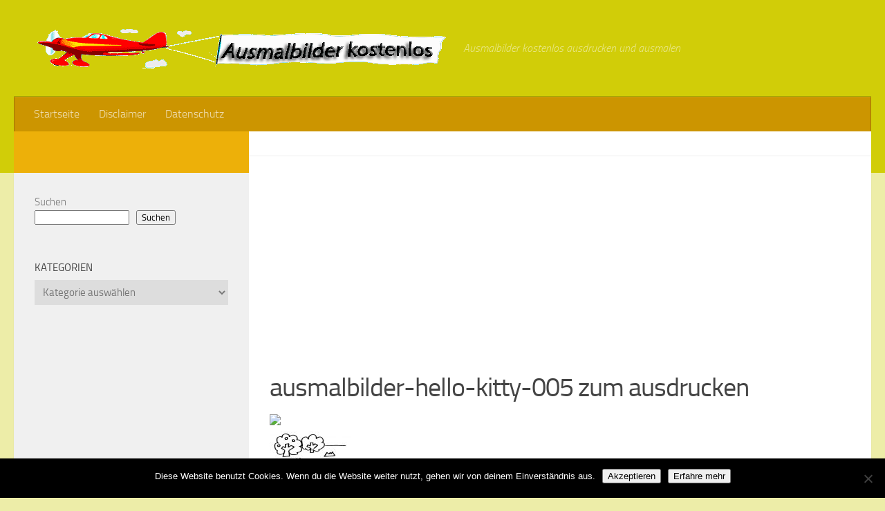

--- FILE ---
content_type: text/html; charset=UTF-8
request_url: https://ausmalbilderkostenlos.org/hello-kitty-5/ausmalbilder-hello-kitty-005/
body_size: 14953
content:
<!DOCTYPE html>
<html amp lang="de">
<head>
<meta charset="utf-8">
<title>Ausmalbilder malvorlagen kostenlos</title>
<meta name="viewport" content="width=device-width,minimum-scale=1,initial-scale=1">
  <link rel="profile" href="http://gmpg.org/xfn/11">
  <link rel="pingback" href="https://ausmalbilderkostenlos.org/xmlrpc.php">

    <style amp-boilerplate>body{-webkit-animation:-amp-start 8s steps(1,end) 0s 1 normal both;-moz-animation:-amp-start 8s steps(1,end) 0s 1 normal both;-ms-animation:-amp-start 8s steps(1,end) 0s 1 normal both;animation:-amp-start 8s steps(1,end) 0s 1 normal both}@-webkit-keyframes -amp-start{from{visibility:hidden}to{visibility:visible}}@-moz-keyframes -amp-start{from{visibility:hidden}to{visibility:visible}}@-ms-keyframes -amp-start{from{visibility:hidden}to{visibility:visible}}@-o-keyframes -amp-start{from{visibility:hidden}to{visibility:visible}}@keyframes -amp-start{from{visibility:hidden}to{visibility:visible}}</style><noscript><style amp-boilerplate>body{-webkit-animation:none;-moz-animation:none;-ms-animation:none;animation:none}</style></noscript>
    <script async src="https://cdn.ampproject.org/v0.js"></script>
  <title>ausmalbilder-hello-kitty-005 | Ausmalbilder Kostenlos</title>

		<!-- All in One SEO 4.9.1.1 - aioseo.com -->
	<meta name="robots" content="max-image-preview:large" />
	<meta name="author" content="Frank"/>
	<link rel="canonical" href="https://ausmalbilderkostenlos.org/hello-kitty-5/ausmalbilder-hello-kitty-005/" />
	<meta name="generator" content="All in One SEO (AIOSEO) 4.9.1.1" />
		<script type="application/ld+json" class="aioseo-schema">
			{"@context":"https:\/\/schema.org","@graph":[{"@type":"BreadcrumbList","@id":"https:\/\/ausmalbilderkostenlos.org\/hello-kitty-5\/ausmalbilder-hello-kitty-005\/#breadcrumblist","itemListElement":[{"@type":"ListItem","@id":"https:\/\/ausmalbilderkostenlos.org#listItem","position":1,"name":"Home","item":"https:\/\/ausmalbilderkostenlos.org","nextItem":{"@type":"ListItem","@id":"https:\/\/ausmalbilderkostenlos.org\/hello-kitty-5\/ausmalbilder-hello-kitty-005\/#listItem","name":"ausmalbilder-hello-kitty-005"}},{"@type":"ListItem","@id":"https:\/\/ausmalbilderkostenlos.org\/hello-kitty-5\/ausmalbilder-hello-kitty-005\/#listItem","position":2,"name":"ausmalbilder-hello-kitty-005","previousItem":{"@type":"ListItem","@id":"https:\/\/ausmalbilderkostenlos.org#listItem","name":"Home"}}]},{"@type":"ItemPage","@id":"https:\/\/ausmalbilderkostenlos.org\/hello-kitty-5\/ausmalbilder-hello-kitty-005\/#itempage","url":"https:\/\/ausmalbilderkostenlos.org\/hello-kitty-5\/ausmalbilder-hello-kitty-005\/","name":"ausmalbilder-hello-kitty-005 | Ausmalbilder Kostenlos","inLanguage":"de-DE","isPartOf":{"@id":"https:\/\/ausmalbilderkostenlos.org\/#website"},"breadcrumb":{"@id":"https:\/\/ausmalbilderkostenlos.org\/hello-kitty-5\/ausmalbilder-hello-kitty-005\/#breadcrumblist"},"author":{"@id":"https:\/\/ausmalbilderkostenlos.org\/author\/francisco\/#author"},"creator":{"@id":"https:\/\/ausmalbilderkostenlos.org\/author\/francisco\/#author"},"datePublished":"2013-02-25T03:55:10+01:00","dateModified":"2013-02-25T03:55:10+01:00"},{"@type":"Organization","@id":"https:\/\/ausmalbilderkostenlos.org\/#organization","name":"Ausmalbilder Kostenlos","description":"Ausmalbilder kostenlos ausdrucken und ausmalen","url":"https:\/\/ausmalbilderkostenlos.org\/"},{"@type":"Person","@id":"https:\/\/ausmalbilderkostenlos.org\/author\/francisco\/#author","url":"https:\/\/ausmalbilderkostenlos.org\/author\/francisco\/","name":"Frank"},{"@type":"WebSite","@id":"https:\/\/ausmalbilderkostenlos.org\/#website","url":"https:\/\/ausmalbilderkostenlos.org\/","name":"Ausmalbilder Kostenlos","description":"Ausmalbilder kostenlos ausdrucken und ausmalen","inLanguage":"de-DE","publisher":{"@id":"https:\/\/ausmalbilderkostenlos.org\/#organization"}}]}
		</script>
		<!-- All in One SEO -->

<script>document.documentElement.className = document.documentElement.className.replace("no-js","js");</script>
<link rel="alternate" type="application/rss+xml" title="Ausmalbilder Kostenlos &raquo; Feed" href="" />
<link rel="alternate" type="application/rss+xml" title="Ausmalbilder Kostenlos &raquo; Kommentar-Feed" href="https://ausmalbilderkostenlos.org/comments/feed/" />
<link rel="alternate" type="application/rss+xml" title="Ausmalbilder Kostenlos &raquo; ausmalbilder-hello-kitty-005-Kommentar-Feed" href="https://ausmalbilderkostenlos.org/hello-kitty-5/ausmalbilder-hello-kitty-005/feed/" />
<link rel="alternate" title="oEmbed (JSON)" type="application/json+oembed" href="https://ausmalbilderkostenlos.org/wp-json/oembed/1.0/embed?url=https%3A%2F%2Fausmalbilderkostenlos.org%2Fhello-kitty-5%2Fausmalbilder-hello-kitty-005%2F" />
<link rel="alternate" title="oEmbed (XML)" type="text/xml+oembed" href="https://ausmalbilderkostenlos.org/wp-json/oembed/1.0/embed?url=https%3A%2F%2Fausmalbilderkostenlos.org%2Fhello-kitty-5%2Fausmalbilder-hello-kitty-005%2F&#038;format=xml" />
<style id='wp-img-auto-sizes-contain-inline-css' type='text/css'>
img:is([sizes=auto i],[sizes^="auto," i]){contain-intrinsic-size:3000px 1500px}
/*# sourceURL=wp-img-auto-sizes-contain-inline-css */
</style>
<style id='wp-block-library-inline-css' type='text/css'>
:root{--wp-block-synced-color:#7a00df;--wp-block-synced-color--rgb:122,0,223;--wp-bound-block-color:var(--wp-block-synced-color);--wp-editor-canvas-background:#ddd;--wp-admin-theme-color:#007cba;--wp-admin-theme-color--rgb:0,124,186;--wp-admin-theme-color-darker-10:#006ba1;--wp-admin-theme-color-darker-10--rgb:0,107,160.5;--wp-admin-theme-color-darker-20:#005a87;--wp-admin-theme-color-darker-20--rgb:0,90,135;--wp-admin-border-width-focus:2px}@media (min-resolution:192dpi){:root{--wp-admin-border-width-focus:1.5px}}.wp-element-button{cursor:pointer}:root .has-very-light-gray-background-color{background-color:#eee}:root .has-very-dark-gray-background-color{background-color:#313131}:root .has-very-light-gray-color{color:#eee}:root .has-very-dark-gray-color{color:#313131}:root .has-vivid-green-cyan-to-vivid-cyan-blue-gradient-background{background:linear-gradient(135deg,#00d084,#0693e3)}:root .has-purple-crush-gradient-background{background:linear-gradient(135deg,#34e2e4,#4721fb 50%,#ab1dfe)}:root .has-hazy-dawn-gradient-background{background:linear-gradient(135deg,#faaca8,#dad0ec)}:root .has-subdued-olive-gradient-background{background:linear-gradient(135deg,#fafae1,#67a671)}:root .has-atomic-cream-gradient-background{background:linear-gradient(135deg,#fdd79a,#004a59)}:root .has-nightshade-gradient-background{background:linear-gradient(135deg,#330968,#31cdcf)}:root .has-midnight-gradient-background{background:linear-gradient(135deg,#020381,#2874fc)}:root{--wp--preset--font-size--normal:16px;--wp--preset--font-size--huge:42px}.has-regular-font-size{font-size:1em}.has-larger-font-size{font-size:2.625em}.has-normal-font-size{font-size:var(--wp--preset--font-size--normal)}.has-huge-font-size{font-size:var(--wp--preset--font-size--huge)}.has-text-align-center{text-align:center}.has-text-align-left{text-align:left}.has-text-align-right{text-align:right}.has-fit-text{white-space:nowrap!important}#end-resizable-editor-section{display:none}.aligncenter{clear:both}.items-justified-left{justify-content:flex-start}.items-justified-center{justify-content:center}.items-justified-right{justify-content:flex-end}.items-justified-space-between{justify-content:space-between}.screen-reader-text{border:0;clip-path:inset(50%);height:1px;margin:-1px;overflow:hidden;padding:0;position:absolute;width:1px;word-wrap:normal!important}.screen-reader-text:focus{background-color:#ddd;clip-path:none;color:#444;display:block;font-size:1em;height:auto;left:5px;line-height:normal;padding:15px 23px 14px;text-decoration:none;top:5px;width:auto;z-index:100000}html :where(.has-border-color){border-style:solid}html :where([style*=border-top-color]){border-top-style:solid}html :where([style*=border-right-color]){border-right-style:solid}html :where([style*=border-bottom-color]){border-bottom-style:solid}html :where([style*=border-left-color]){border-left-style:solid}html :where([style*=border-width]){border-style:solid}html :where([style*=border-top-width]){border-top-style:solid}html :where([style*=border-right-width]){border-right-style:solid}html :where([style*=border-bottom-width]){border-bottom-style:solid}html :where([style*=border-left-width]){border-left-style:solid}html :where(img[class*=wp-image-]){height:auto;max-width:100%}:where(figure){margin:0 0 1em}html :where(.is-position-sticky){--wp-admin--admin-bar--position-offset:var(--wp-admin--admin-bar--height,0px)}@media screen and (max-width:600px){html :where(.is-position-sticky){--wp-admin--admin-bar--position-offset:0px}}

/*# sourceURL=wp-block-library-inline-css */
</style><style id='wp-block-search-inline-css' type='text/css'>
.wp-block-search__button{margin-left:10px;word-break:normal}.wp-block-search__button.has-icon{line-height:0}.wp-block-search__button svg{height:1.25em;min-height:24px;min-width:24px;width:1.25em;fill:currentColor;vertical-align:text-bottom}:where(.wp-block-search__button){border:1px solid #ccc;padding:6px 10px}.wp-block-search__inside-wrapper{display:flex;flex:auto;flex-wrap:nowrap;max-width:100%}.wp-block-search__label{width:100%}.wp-block-search.wp-block-search__button-only .wp-block-search__button{box-sizing:border-box;display:flex;flex-shrink:0;justify-content:center;margin-left:0;max-width:100%}.wp-block-search.wp-block-search__button-only .wp-block-search__inside-wrapper{min-width:0!important;transition-property:width}.wp-block-search.wp-block-search__button-only .wp-block-search__input{flex-basis:100%;transition-duration:.3s}.wp-block-search.wp-block-search__button-only.wp-block-search__searchfield-hidden,.wp-block-search.wp-block-search__button-only.wp-block-search__searchfield-hidden .wp-block-search__inside-wrapper{overflow:hidden}.wp-block-search.wp-block-search__button-only.wp-block-search__searchfield-hidden .wp-block-search__input{border-left-width:0!important;border-right-width:0!important;flex-basis:0;flex-grow:0;margin:0;min-width:0!important;padding-left:0!important;padding-right:0!important;width:0!important}:where(.wp-block-search__input){appearance:none;border:1px solid #949494;flex-grow:1;font-family:inherit;font-size:inherit;font-style:inherit;font-weight:inherit;letter-spacing:inherit;line-height:inherit;margin-left:0;margin-right:0;min-width:3rem;padding:8px;text-decoration:unset!important;text-transform:inherit}:where(.wp-block-search__button-inside .wp-block-search__inside-wrapper){background-color:#fff;border:1px solid #949494;box-sizing:border-box;padding:4px}:where(.wp-block-search__button-inside .wp-block-search__inside-wrapper) .wp-block-search__input{border:none;border-radius:0;padding:0 4px}:where(.wp-block-search__button-inside .wp-block-search__inside-wrapper) .wp-block-search__input:focus{outline:none}:where(.wp-block-search__button-inside .wp-block-search__inside-wrapper) :where(.wp-block-search__button){padding:4px 8px}.wp-block-search.aligncenter .wp-block-search__inside-wrapper{margin:auto}.wp-block[data-align=right] .wp-block-search.wp-block-search__button-only .wp-block-search__inside-wrapper{float:right}
/*# sourceURL=https://ausmalbilderkostenlos.org/wp-includes/blocks/search/style.min.css */
</style>
<style id='global-styles-inline-css' type='text/css'>
:root{--wp--preset--aspect-ratio--square: 1;--wp--preset--aspect-ratio--4-3: 4/3;--wp--preset--aspect-ratio--3-4: 3/4;--wp--preset--aspect-ratio--3-2: 3/2;--wp--preset--aspect-ratio--2-3: 2/3;--wp--preset--aspect-ratio--16-9: 16/9;--wp--preset--aspect-ratio--9-16: 9/16;--wp--preset--color--black: #000000;--wp--preset--color--cyan-bluish-gray: #abb8c3;--wp--preset--color--white: #ffffff;--wp--preset--color--pale-pink: #f78da7;--wp--preset--color--vivid-red: #cf2e2e;--wp--preset--color--luminous-vivid-orange: #ff6900;--wp--preset--color--luminous-vivid-amber: #fcb900;--wp--preset--color--light-green-cyan: #7bdcb5;--wp--preset--color--vivid-green-cyan: #00d084;--wp--preset--color--pale-cyan-blue: #8ed1fc;--wp--preset--color--vivid-cyan-blue: #0693e3;--wp--preset--color--vivid-purple: #9b51e0;--wp--preset--gradient--vivid-cyan-blue-to-vivid-purple: linear-gradient(135deg,rgb(6,147,227) 0%,rgb(155,81,224) 100%);--wp--preset--gradient--light-green-cyan-to-vivid-green-cyan: linear-gradient(135deg,rgb(122,220,180) 0%,rgb(0,208,130) 100%);--wp--preset--gradient--luminous-vivid-amber-to-luminous-vivid-orange: linear-gradient(135deg,rgb(252,185,0) 0%,rgb(255,105,0) 100%);--wp--preset--gradient--luminous-vivid-orange-to-vivid-red: linear-gradient(135deg,rgb(255,105,0) 0%,rgb(207,46,46) 100%);--wp--preset--gradient--very-light-gray-to-cyan-bluish-gray: linear-gradient(135deg,rgb(238,238,238) 0%,rgb(169,184,195) 100%);--wp--preset--gradient--cool-to-warm-spectrum: linear-gradient(135deg,rgb(74,234,220) 0%,rgb(151,120,209) 20%,rgb(207,42,186) 40%,rgb(238,44,130) 60%,rgb(251,105,98) 80%,rgb(254,248,76) 100%);--wp--preset--gradient--blush-light-purple: linear-gradient(135deg,rgb(255,206,236) 0%,rgb(152,150,240) 100%);--wp--preset--gradient--blush-bordeaux: linear-gradient(135deg,rgb(254,205,165) 0%,rgb(254,45,45) 50%,rgb(107,0,62) 100%);--wp--preset--gradient--luminous-dusk: linear-gradient(135deg,rgb(255,203,112) 0%,rgb(199,81,192) 50%,rgb(65,88,208) 100%);--wp--preset--gradient--pale-ocean: linear-gradient(135deg,rgb(255,245,203) 0%,rgb(182,227,212) 50%,rgb(51,167,181) 100%);--wp--preset--gradient--electric-grass: linear-gradient(135deg,rgb(202,248,128) 0%,rgb(113,206,126) 100%);--wp--preset--gradient--midnight: linear-gradient(135deg,rgb(2,3,129) 0%,rgb(40,116,252) 100%);--wp--preset--font-size--small: 13px;--wp--preset--font-size--medium: 20px;--wp--preset--font-size--large: 36px;--wp--preset--font-size--x-large: 42px;--wp--preset--spacing--20: 0.44rem;--wp--preset--spacing--30: 0.67rem;--wp--preset--spacing--40: 1rem;--wp--preset--spacing--50: 1.5rem;--wp--preset--spacing--60: 2.25rem;--wp--preset--spacing--70: 3.38rem;--wp--preset--spacing--80: 5.06rem;--wp--preset--shadow--natural: 6px 6px 9px rgba(0, 0, 0, 0.2);--wp--preset--shadow--deep: 12px 12px 50px rgba(0, 0, 0, 0.4);--wp--preset--shadow--sharp: 6px 6px 0px rgba(0, 0, 0, 0.2);--wp--preset--shadow--outlined: 6px 6px 0px -3px rgb(255, 255, 255), 6px 6px rgb(0, 0, 0);--wp--preset--shadow--crisp: 6px 6px 0px rgb(0, 0, 0);}:where(.is-layout-flex){gap: 0.5em;}:where(.is-layout-grid){gap: 0.5em;}body .is-layout-flex{display: flex;}.is-layout-flex{flex-wrap: wrap;align-items: center;}.is-layout-flex > :is(*, div){margin: 0;}body .is-layout-grid{display: grid;}.is-layout-grid > :is(*, div){margin: 0;}:where(.wp-block-columns.is-layout-flex){gap: 2em;}:where(.wp-block-columns.is-layout-grid){gap: 2em;}:where(.wp-block-post-template.is-layout-flex){gap: 1.25em;}:where(.wp-block-post-template.is-layout-grid){gap: 1.25em;}.has-black-color{color: var(--wp--preset--color--black) !important;}.has-cyan-bluish-gray-color{color: var(--wp--preset--color--cyan-bluish-gray) !important;}.has-white-color{color: var(--wp--preset--color--white) !important;}.has-pale-pink-color{color: var(--wp--preset--color--pale-pink) !important;}.has-vivid-red-color{color: var(--wp--preset--color--vivid-red) !important;}.has-luminous-vivid-orange-color{color: var(--wp--preset--color--luminous-vivid-orange) !important;}.has-luminous-vivid-amber-color{color: var(--wp--preset--color--luminous-vivid-amber) !important;}.has-light-green-cyan-color{color: var(--wp--preset--color--light-green-cyan) !important;}.has-vivid-green-cyan-color{color: var(--wp--preset--color--vivid-green-cyan) !important;}.has-pale-cyan-blue-color{color: var(--wp--preset--color--pale-cyan-blue) !important;}.has-vivid-cyan-blue-color{color: var(--wp--preset--color--vivid-cyan-blue) !important;}.has-vivid-purple-color{color: var(--wp--preset--color--vivid-purple) !important;}.has-black-background-color{background-color: var(--wp--preset--color--black) !important;}.has-cyan-bluish-gray-background-color{background-color: var(--wp--preset--color--cyan-bluish-gray) !important;}.has-white-background-color{background-color: var(--wp--preset--color--white) !important;}.has-pale-pink-background-color{background-color: var(--wp--preset--color--pale-pink) !important;}.has-vivid-red-background-color{background-color: var(--wp--preset--color--vivid-red) !important;}.has-luminous-vivid-orange-background-color{background-color: var(--wp--preset--color--luminous-vivid-orange) !important;}.has-luminous-vivid-amber-background-color{background-color: var(--wp--preset--color--luminous-vivid-amber) !important;}.has-light-green-cyan-background-color{background-color: var(--wp--preset--color--light-green-cyan) !important;}.has-vivid-green-cyan-background-color{background-color: var(--wp--preset--color--vivid-green-cyan) !important;}.has-pale-cyan-blue-background-color{background-color: var(--wp--preset--color--pale-cyan-blue) !important;}.has-vivid-cyan-blue-background-color{background-color: var(--wp--preset--color--vivid-cyan-blue) !important;}.has-vivid-purple-background-color{background-color: var(--wp--preset--color--vivid-purple) !important;}.has-black-border-color{border-color: var(--wp--preset--color--black) !important;}.has-cyan-bluish-gray-border-color{border-color: var(--wp--preset--color--cyan-bluish-gray) !important;}.has-white-border-color{border-color: var(--wp--preset--color--white) !important;}.has-pale-pink-border-color{border-color: var(--wp--preset--color--pale-pink) !important;}.has-vivid-red-border-color{border-color: var(--wp--preset--color--vivid-red) !important;}.has-luminous-vivid-orange-border-color{border-color: var(--wp--preset--color--luminous-vivid-orange) !important;}.has-luminous-vivid-amber-border-color{border-color: var(--wp--preset--color--luminous-vivid-amber) !important;}.has-light-green-cyan-border-color{border-color: var(--wp--preset--color--light-green-cyan) !important;}.has-vivid-green-cyan-border-color{border-color: var(--wp--preset--color--vivid-green-cyan) !important;}.has-pale-cyan-blue-border-color{border-color: var(--wp--preset--color--pale-cyan-blue) !important;}.has-vivid-cyan-blue-border-color{border-color: var(--wp--preset--color--vivid-cyan-blue) !important;}.has-vivid-purple-border-color{border-color: var(--wp--preset--color--vivid-purple) !important;}.has-vivid-cyan-blue-to-vivid-purple-gradient-background{background: var(--wp--preset--gradient--vivid-cyan-blue-to-vivid-purple) !important;}.has-light-green-cyan-to-vivid-green-cyan-gradient-background{background: var(--wp--preset--gradient--light-green-cyan-to-vivid-green-cyan) !important;}.has-luminous-vivid-amber-to-luminous-vivid-orange-gradient-background{background: var(--wp--preset--gradient--luminous-vivid-amber-to-luminous-vivid-orange) !important;}.has-luminous-vivid-orange-to-vivid-red-gradient-background{background: var(--wp--preset--gradient--luminous-vivid-orange-to-vivid-red) !important;}.has-very-light-gray-to-cyan-bluish-gray-gradient-background{background: var(--wp--preset--gradient--very-light-gray-to-cyan-bluish-gray) !important;}.has-cool-to-warm-spectrum-gradient-background{background: var(--wp--preset--gradient--cool-to-warm-spectrum) !important;}.has-blush-light-purple-gradient-background{background: var(--wp--preset--gradient--blush-light-purple) !important;}.has-blush-bordeaux-gradient-background{background: var(--wp--preset--gradient--blush-bordeaux) !important;}.has-luminous-dusk-gradient-background{background: var(--wp--preset--gradient--luminous-dusk) !important;}.has-pale-ocean-gradient-background{background: var(--wp--preset--gradient--pale-ocean) !important;}.has-electric-grass-gradient-background{background: var(--wp--preset--gradient--electric-grass) !important;}.has-midnight-gradient-background{background: var(--wp--preset--gradient--midnight) !important;}.has-small-font-size{font-size: var(--wp--preset--font-size--small) !important;}.has-medium-font-size{font-size: var(--wp--preset--font-size--medium) !important;}.has-large-font-size{font-size: var(--wp--preset--font-size--large) !important;}.has-x-large-font-size{font-size: var(--wp--preset--font-size--x-large) !important;}
/*# sourceURL=global-styles-inline-css */
</style>

<style id='classic-theme-styles-inline-css' type='text/css'>
/*! This file is auto-generated */
.wp-block-button__link{color:#fff;background-color:#32373c;border-radius:9999px;box-shadow:none;text-decoration:none;padding:calc(.667em + 2px) calc(1.333em + 2px);font-size:1.125em}.wp-block-file__button{background:#32373c;color:#fff;text-decoration:none}
/*# sourceURL=/wp-includes/css/classic-themes.min.css */
</style>
<link rel='stylesheet' id='cookie-notice-front-css' href='https://ausmalbilderkostenlos.org/wp-content/plugins/cookie-notice/css/front.min.css?ver=2.5.11' type='text/css' media='all' />
<link rel='stylesheet' id='style-css' href='https://ausmalbilderkostenlos.org/wp-content/themes/huasmalbild/style.css?ver=6.9' type='text/css' media='all' />
<link rel='stylesheet' id='responsive-css' href='https://ausmalbilderkostenlos.org/wp-content/themes/huasmalbild/responsive.css?ver=6.9' type='text/css' media='all' />
<link rel='stylesheet' id='font-awesome-css' href='https://ausmalbilderkostenlos.org/wp-content/themes/huasmalbild/assets/global/fonts/font-awesome.min.css?ver=6.9' type='text/css' media='all' />
<script type="text/javascript" src="https://ausmalbilderkostenlos.org/wp-includes/js/jquery/jquery.min.js?ver=3.7.1" id="jquery-core-js"></script>
<script type="text/javascript" src="https://ausmalbilderkostenlos.org/wp-includes/js/jquery/jquery-migrate.min.js?ver=3.4.1" id="jquery-migrate-js"></script>
<script type="text/javascript" src="https://ausmalbilderkostenlos.org/wp-content/themes/huasmalbild/assets/front/js/jquery.flexslider.min.js?ver=6.9" id="flexslider-js"></script>
<link rel="https://api.w.org/" href="https://ausmalbilderkostenlos.org/wp-json/" /><link rel="alternate" title="JSON" type="application/json" href="https://ausmalbilderkostenlos.org/wp-json/wp/v2/media/58" /><link rel="EditURI" type="application/rsd+xml" title="RSD" href="https://ausmalbilderkostenlos.org/xmlrpc.php?rsd" />
<meta name="generator" content="WordPress 6.9" />
<link rel='shortlink' href='https://ausmalbilderkostenlos.org/?p=58' />
<style data-context="foundation-flickity-css">/*! Flickity v2.0.2
http://flickity.metafizzy.co
---------------------------------------------- */.flickity-enabled{position:relative}.flickity-enabled:focus{outline:0}.flickity-viewport{overflow:hidden;position:relative;height:100%}.flickity-slider{position:absolute;width:100%;height:100%}.flickity-enabled.is-draggable{-webkit-tap-highlight-color:transparent;tap-highlight-color:transparent;-webkit-user-select:none;-moz-user-select:none;-ms-user-select:none;user-select:none}.flickity-enabled.is-draggable .flickity-viewport{cursor:move;cursor:-webkit-grab;cursor:grab}.flickity-enabled.is-draggable .flickity-viewport.is-pointer-down{cursor:-webkit-grabbing;cursor:grabbing}.flickity-prev-next-button{position:absolute;top:50%;width:44px;height:44px;border:none;border-radius:50%;background:#fff;background:hsla(0,0%,100%,.75);cursor:pointer;-webkit-transform:translateY(-50%);transform:translateY(-50%)}.flickity-prev-next-button:hover{background:#fff}.flickity-prev-next-button:focus{outline:0;box-shadow:0 0 0 5px #09f}.flickity-prev-next-button:active{opacity:.6}.flickity-prev-next-button.previous{left:10px}.flickity-prev-next-button.next{right:10px}.flickity-rtl .flickity-prev-next-button.previous{left:auto;right:10px}.flickity-rtl .flickity-prev-next-button.next{right:auto;left:10px}.flickity-prev-next-button:disabled{opacity:.3;cursor:auto}.flickity-prev-next-button svg{position:absolute;left:20%;top:20%;width:60%;height:60%}.flickity-prev-next-button .arrow{fill:#333}.flickity-page-dots{position:absolute;width:100%;bottom:-25px;padding:0;margin:0;list-style:none;text-align:center;line-height:1}.flickity-rtl .flickity-page-dots{direction:rtl}.flickity-page-dots .dot{display:inline-block;width:10px;height:10px;margin:0 8px;background:#333;border-radius:50%;opacity:.25;cursor:pointer}.flickity-page-dots .dot.is-selected{opacity:1}</style><style data-context="foundation-slideout-css">.slideout-menu{position:fixed;left:0;top:0;bottom:0;right:auto;z-index:0;width:256px;overflow-y:auto;-webkit-overflow-scrolling:touch;display:none}.slideout-menu.pushit-right{left:auto;right:0}.slideout-panel{position:relative;z-index:1;will-change:transform}.slideout-open,.slideout-open .slideout-panel,.slideout-open body{overflow:hidden}.slideout-open .slideout-menu{display:block}.pushit{display:none}</style><link rel="shortcut icon" href="https://ausmalbilderkostenlos.org/wp-content/uploads/2014/10/favicon.ico" />
<!--[if lt IE 9]>
<script src="https://ausmalbilderkostenlos.org/wp-content/themes/huasmalbild/assets/front/js/ie/html5.js"></script>
<script src="https://ausmalbilderkostenlos.org/wp-content/themes/huasmalbild/assets/front/js/ie/selectivizr.js"></script>
<![endif]-->
<style>.ios7.web-app-mode.has-fixed header{ background-color: rgba(3,122,221,.88);}</style><style type="text/css">
/* Dynamic CSS: For no styles in head, copy and put the css below in your child theme's style.css, disable dynamic styles */

::selection { background-color: #edb009; }
::-moz-selection { background-color: #edb009; }

a,
.themeform label .required,
#flexslider-featured .flex-direction-nav .flex-next:hover,
#flexslider-featured .flex-direction-nav .flex-prev:hover,
.post-hover:hover .post-title a,
.post-title a:hover,
.s1 .post-nav li a:hover i,
.content .post-nav li a:hover i,
.post-related a:hover,
.s1 .widget_rss ul li a,
#footer .widget_rss ul li a,
.s1 .widget_calendar a,
#footer .widget_calendar a,
.s1 .alx-tab .tab-item-category a,
.s1 .alx-posts .post-item-category a,
.s1 .alx-tab li:hover .tab-item-title a,
.s1 .alx-tab li:hover .tab-item-comment a,
.s1 .alx-posts li:hover .post-item-title a,
#footer .alx-tab .tab-item-category a,
#footer .alx-posts .post-item-category a,
#footer .alx-tab li:hover .tab-item-title a,
#footer .alx-tab li:hover .tab-item-comment a,
#footer .alx-posts li:hover .post-item-title a,
.comment-tabs li.active a,
.comment-awaiting-moderation,
.child-menu a:hover,
.child-menu .current_page_item > a,
.wp-pagenavi a { color: #edb009; }

.themeform input[type="submit"],
.themeform button[type="submit"],
.s1 .sidebar-top,
.s1 .sidebar-toggle,
#flexslider-featured .flex-control-nav li a.flex-active,
.post-tags a:hover,
.s1 .widget_calendar caption,
#footer .widget_calendar caption,
.author-bio .bio-avatar:after,
.commentlist li.bypostauthor > .comment-body:after,
.commentlist li.comment-author-admin > .comment-body:after { background-color: #edb009; }

.post-format .format-container { border-color: #edb009; }

.s1 .alx-tabs-nav li.active a,
#footer .alx-tabs-nav li.active a,
.comment-tabs li.active a,
.wp-pagenavi a:hover,
.wp-pagenavi a:active,
.wp-pagenavi span.current { border-bottom-color: #edb009!important; }
        

#header { background-color: #d1cd08; }
@media only screen and (min-width: 720px) {
  #nav-header .nav ul { background-color: #d1cd08; }
}
        

#nav-header.nav-container { background-color: #cc9500; }
@media only screen and (min-width: 720px) {
  #nav-header .nav ul { background-color: #cc9500; }
}
        
#footer-bottom { background-color: #d1cd08; }
body { background-color: #ededa8; }
</style>
<noscript><style id="rocket-lazyload-nojs-css">.rll-youtube-player, [data-lazy-src]{display:none !important;}</style></noscript>  <script async src="//pagead2.googlesyndication.com/pagead/js/adsbygoogle.js"></script>
<script>
  (adsbygoogle = window.adsbygoogle || []).push({
    google_ad_client: "ca-pub-8844639243884203",
    enable_page_level_ads: true
  });
</script>
</head>
<body class="attachment wp-singular attachment-template-default single single-attachment postid-58 attachmentid-58 attachment-jpeg wp-theme-huasmalbild cookies-not-set col-2cr full-width chrome">

<div id="wrapper">

  <header id="header">

    
    <div class="container group">
      <div class="container-inner">
                
          <div class="group pad">
            <p class="site-title"><a href="https://ausmalbilderkostenlos.org/" rel="home"><img src="data:image/svg+xml,%3Csvg%20xmlns='http://www.w3.org/2000/svg'%20viewBox='0%200%200%200'%3E%3C/svg%3E" alt="Ausmalbilder Kostenlos" data-lazy-src="https://ausmalbilderkostenlos.org/wp-content/uploads/2014/10/logo-ausmalbild-kostenlos.png"><noscript><img src="https://ausmalbilderkostenlos.org/wp-content/uploads/2014/10/logo-ausmalbild-kostenlos.png" alt="Ausmalbilder Kostenlos"></noscript></a></p>
            <p class="site-description">Ausmalbilder kostenlos ausdrucken und ausmalen</p>
            
          </div>

        
                  <nav class="nav-container group" id="nav-header">
            <div class="nav-toggle"><i class="fa fa-bars"></i></div>
            <div class="nav-text"><!-- put your mobile menu text here --></div>
            <div class="nav-wrap container"><ul id="menu-menu1" class="nav container-inner group"><li id="menu-item-2719" class="menu-item menu-item-type-custom menu-item-object-custom menu-item-home menu-item-2719"><a href="https://ausmalbilderkostenlos.org/">Startseite</a></li>
<li id="menu-item-2716" class="menu-item menu-item-type-post_type menu-item-object-page menu-item-2716"><a href="https://ausmalbilderkostenlos.org/disclaimer/">Disclaimer</a></li>
<li id="menu-item-2718" class="menu-item menu-item-type-post_type menu-item-object-page menu-item-privacy-policy menu-item-2718"><a rel="privacy-policy" href="https://ausmalbilderkostenlos.org/datenschutz/">Datenschutz</a></li>
</ul></div>
          </nav><!--/#nav-header-->
        
      </div><!--/.container-inner-->
    </div><!--/.container-->

  </header><!--/#header-->
    <div class="container" id="page">
    <div class="container-inner">
      <div class="main">
        <div class="main-inner group"><!-- imprimir -->
<script defer language="Javascript">
function imprSelec(nombre)
{
  var ficha = document.getElementById(nombre);
  var ventimp = window.open(' ', 'popimpr');
  ventimp.document.write( ficha.innerHTML );
  ventimp.document.close();
  ventimp.print( );
  ventimp.close();
}
</script>
<section class="content">
<div class="page-title pad group">

			<ul class="meta-single group">
			<li class="category"></li>
					</ul>

	
</div><!--/.page-title-->	
	<script async src="//pagead2.googlesyndication.com/pagead/js/adsbygoogle.js"></script>
<!-- Adapt-dere -->
<ins class="adsbygoogle"
     style="display:block"
     data-ad-client="ca-pub-8844639243884203"
     data-ad-slot="3742156090"
     data-ad-format="auto"></ins>
<script>
(adsbygoogle = window.adsbygoogle || []).push({});
</script>
	<div class="pad group">
		
					<article class="post-58 attachment type-attachment status-inherit hentry">	
				<div class="post-inner group">
					
					<h1 class="post-title">ausmalbilder-hello-kitty-005 zum ausdrucken</h1>
					
										
					<div class="clear"></div>
					
					<div class="entry">	
						<div class="entry-inner">
	<div class="entry-content">
	  <div class="print"><a href="#" onclick="javascript:imprSelec('impr'); return false" title="print"><img src="data:image/svg+xml,%3Csvg%20xmlns='http://www.w3.org/2000/svg'%20viewBox='0%200%200%200'%3E%3C/svg%3E" data-lazy-src="https://ausmalbilderkostenlos.org/wp-content/themes/huausmalbild/img/drucker.gif" /><noscript><img src="https://ausmalbilderkostenlos.org/wp-content/themes/huausmalbild/img/drucker.gif" /></noscript></a></div>
  <div id="impr" class="entry">					
							<p class="attachment"><a href='https://ausmalbilderkostenlos.org/wp-content/uploads/2013/02/ausmalbilder-hello-kitty-005.jpg'><img decoding="async" width="117" height="150" src="data:image/svg+xml,%3Csvg%20xmlns='http://www.w3.org/2000/svg'%20viewBox='0%200%20117%20150'%3E%3C/svg%3E" class="attachment-medium size-medium" alt="malvorlagen Hello Kitty Eltern" data-lazy-srcset="https://ausmalbilderkostenlos.org/wp-content/uploads/2013/02/ausmalbilder-hello-kitty-005-117x150.jpg 117w, https://ausmalbilderkostenlos.org/wp-content/uploads/2013/02/ausmalbilder-hello-kitty-005.jpg 595w" data-lazy-sizes="(max-width: 117px) 100vw, 117px" data-lazy-src="https://ausmalbilderkostenlos.org/wp-content/uploads/2013/02/ausmalbilder-hello-kitty-005-117x150.jpg" /><noscript><img decoding="async" width="117" height="150" src="https://ausmalbilderkostenlos.org/wp-content/uploads/2013/02/ausmalbilder-hello-kitty-005-117x150.jpg" class="attachment-medium size-medium" alt="malvorlagen Hello Kitty Eltern" srcset="https://ausmalbilderkostenlos.org/wp-content/uploads/2013/02/ausmalbilder-hello-kitty-005-117x150.jpg 117w, https://ausmalbilderkostenlos.org/wp-content/uploads/2013/02/ausmalbilder-hello-kitty-005.jpg 595w" sizes="(max-width: 117px) 100vw, 117px" /></noscript></a></p>
													</div>
						</div>
						<div class="clear"></div>				
					</div><!--/.entry-->
					
				</div><!--/.post-inner-->	
			</article><!--/.post-->				
				
		<div class="clear"></div>
		
				
		<hr />
<script async src="//pagead2.googlesyndication.com/pagead/js/adsbygoogle.js"></script>
<!-- Adapt-dere -->
<ins class="adsbygoogle"
     style="display:block"
     data-ad-client="ca-pub-8844639243884203"
     data-ad-slot="3742156090"
     data-ad-format="auto"></ins>
<script>
(adsbygoogle = window.adsbygoogle || []).push({});
</script>	<hr />	
		        

<h4 class="heading">
	<i class="fa fa-hand-o-right"></i>Sie können auch gerne..</h4>

<ul class="related-posts group">

		<li class="related post-hover">
		<article class="post-2651 post type-post status-publish format-standard has-post-thumbnail hentry category-ausmalbilder-kostenlos-drachenzahmen-leicht-gemacht tag-ausmalbilder-drachenzahmen tag-malvorlagen-drachenzahmen">

			<div class="post-thumbnail">
				<a href="https://ausmalbilderkostenlos.org/drachenzahmen-3/" title="Drachenzähmen 3">
											<img width="520" height="245" src="data:image/svg+xml,%3Csvg%20xmlns='http://www.w3.org/2000/svg'%20viewBox='0%200%20520%20245'%3E%3C/svg%3E" class="attachment-thumb-medium size-thumb-medium wp-post-image" alt="bilder 3 Drachenzähmen zum malen" decoding="async" data-lazy-srcset="https://ausmalbilderkostenlos.org/wp-content/uploads/2014/08/ausmalbilder-kostenlos-drachenzahmen-leicht-gemacht-03-520x245.jpg 520w, https://ausmalbilderkostenlos.org/wp-content/uploads/2014/08/ausmalbilder-kostenlos-drachenzahmen-leicht-gemacht-03-720x340.jpg 720w" data-lazy-sizes="auto, (max-width: 520px) 100vw, 520px" data-lazy-src="https://ausmalbilderkostenlos.org/wp-content/uploads/2014/08/ausmalbilder-kostenlos-drachenzahmen-leicht-gemacht-03-520x245.jpg" /><noscript><img width="520" height="245" src="https://ausmalbilderkostenlos.org/wp-content/uploads/2014/08/ausmalbilder-kostenlos-drachenzahmen-leicht-gemacht-03-520x245.jpg" class="attachment-thumb-medium size-thumb-medium wp-post-image" alt="bilder 3 Drachenzähmen zum malen" decoding="async" loading="lazy" srcset="https://ausmalbilderkostenlos.org/wp-content/uploads/2014/08/ausmalbilder-kostenlos-drachenzahmen-leicht-gemacht-03-520x245.jpg 520w, https://ausmalbilderkostenlos.org/wp-content/uploads/2014/08/ausmalbilder-kostenlos-drachenzahmen-leicht-gemacht-03-720x340.jpg 720w" sizes="auto, (max-width: 520px) 100vw, 520px" /></noscript>																								</a>
							</div><!--/.post-thumbnail-->

			<div class="related-inner">

				<h4 class="post-title">
					<a href="https://ausmalbilderkostenlos.org/drachenzahmen-3/" rel="bookmark" title="Drachenzähmen 3">Drachenzähmen 3</a>
				</h4><!--/.post-title-->

				<div class="post-meta group">
					<p class="post-date">9 Aug., 2014</p>
				</div><!--/.post-meta-->

			</div><!--/.related-inner-->

		</article>
	</li><!--/.related-->
		<li class="related post-hover">
		<article class="post-1883 post type-post status-publish format-standard has-post-thumbnail hentry category-ausmalbilder-planes-disney tag-malvorlagen-planes-disney tag-planes-disney-ausmalbilder">

			<div class="post-thumbnail">
				<a href="https://ausmalbilderkostenlos.org/planes-disney-6/" title="Planes Disney 6">
											<img width="520" height="245" src="data:image/svg+xml,%3Csvg%20xmlns='http://www.w3.org/2000/svg'%20viewBox='0%200%20520%20245'%3E%3C/svg%3E" class="attachment-thumb-medium size-thumb-medium wp-post-image" alt="disney planes 6" decoding="async" data-lazy-srcset="https://ausmalbilderkostenlos.org/wp-content/uploads/2013/10/ausmalbilder-planes-disney-06-520x245.jpg 520w, https://ausmalbilderkostenlos.org/wp-content/uploads/2013/10/ausmalbilder-planes-disney-06-720x340.jpg 720w" data-lazy-sizes="auto, (max-width: 520px) 100vw, 520px" data-lazy-src="https://ausmalbilderkostenlos.org/wp-content/uploads/2013/10/ausmalbilder-planes-disney-06-520x245.jpg" /><noscript><img width="520" height="245" src="https://ausmalbilderkostenlos.org/wp-content/uploads/2013/10/ausmalbilder-planes-disney-06-520x245.jpg" class="attachment-thumb-medium size-thumb-medium wp-post-image" alt="disney planes 6" decoding="async" loading="lazy" srcset="https://ausmalbilderkostenlos.org/wp-content/uploads/2013/10/ausmalbilder-planes-disney-06-520x245.jpg 520w, https://ausmalbilderkostenlos.org/wp-content/uploads/2013/10/ausmalbilder-planes-disney-06-720x340.jpg 720w" sizes="auto, (max-width: 520px) 100vw, 520px" /></noscript>																								</a>
							</div><!--/.post-thumbnail-->

			<div class="related-inner">

				<h4 class="post-title">
					<a href="https://ausmalbilderkostenlos.org/planes-disney-6/" rel="bookmark" title="Planes Disney 6">Planes Disney 6</a>
				</h4><!--/.post-title-->

				<div class="post-meta group">
					<p class="post-date">8 Okt., 2013</p>
				</div><!--/.post-meta-->

			</div><!--/.related-inner-->

		</article>
	</li><!--/.related-->
		<li class="related post-hover">
		<article class="post-4558 post type-post status-publish format-standard has-post-thumbnail hentry category-ausmalbilder-kostenlos-polizei tag-bilder-zum-ausmalen-polizei tag-malvorlagen-polizei">

			<div class="post-thumbnail">
				<a href="https://ausmalbilderkostenlos.org/polizei-15/" title="Polizei (15)">
											<img width="520" height="245" src="data:image/svg+xml,%3Csvg%20xmlns='http://www.w3.org/2000/svg'%20viewBox='0%200%20520%20245'%3E%3C/svg%3E" class="attachment-thumb-medium size-thumb-medium wp-post-image" alt="Ausmalbilder Polizeimotorrad 15" decoding="async" data-lazy-srcset="https://ausmalbilderkostenlos.org/wp-content/uploads/2017/06/polizei-15-520x245.jpg 520w, https://ausmalbilderkostenlos.org/wp-content/uploads/2017/06/polizei-15-720x340.jpg 720w" data-lazy-sizes="auto, (max-width: 520px) 100vw, 520px" data-lazy-src="https://ausmalbilderkostenlos.org/wp-content/uploads/2017/06/polizei-15-520x245.jpg" /><noscript><img width="520" height="245" src="https://ausmalbilderkostenlos.org/wp-content/uploads/2017/06/polizei-15-520x245.jpg" class="attachment-thumb-medium size-thumb-medium wp-post-image" alt="Ausmalbilder Polizeimotorrad 15" decoding="async" loading="lazy" srcset="https://ausmalbilderkostenlos.org/wp-content/uploads/2017/06/polizei-15-520x245.jpg 520w, https://ausmalbilderkostenlos.org/wp-content/uploads/2017/06/polizei-15-720x340.jpg 720w" sizes="auto, (max-width: 520px) 100vw, 520px" /></noscript>																								</a>
							</div><!--/.post-thumbnail-->

			<div class="related-inner">

				<h4 class="post-title">
					<a href="https://ausmalbilderkostenlos.org/polizei-15/" rel="bookmark" title="Polizei (15)">Polizei (15)</a>
				</h4><!--/.post-title-->

				<div class="post-meta group">
					<p class="post-date">11 Juni, 2017</p>
				</div><!--/.post-meta-->

			</div><!--/.related-inner-->

		</article>
	</li><!--/.related-->
		
</ul><!--/.post-related-->

	
		
	</div><!--/.pad-->
	
</section><!--/.content-->


	<div class="sidebar s1">

		<a class="sidebar-toggle" title="Seitenleiste erweitern"><i class="fa icon-sidebar-toggle"></i></a>

		<div class="sidebar-content">

			  			<div class="sidebar-top group">
          <p>&nbsp;</p>
            			</div>
			
			
			
			<div id="block-2" class="widget widget_block widget_search"><form role="search" method="get" action="https://ausmalbilderkostenlos.org/" class="wp-block-search__button-outside wp-block-search__text-button wp-block-search"    ><label class="wp-block-search__label" for="wp-block-search__input-1" >Suchen</label><div class="wp-block-search__inside-wrapper" ><input class="wp-block-search__input" id="wp-block-search__input-1" placeholder="" value="" type="search" name="s" required /><button aria-label="Suchen" class="wp-block-search__button wp-element-button" type="submit" >Suchen</button></div></form></div><div id="categories-2" class="widget widget_categories"><h3>Kategorien</h3><form action="https://ausmalbilderkostenlos.org" method="get"><label class="screen-reader-text" for="cat">Kategorien</label><select  name='cat' id='cat' class='postform'>
	<option value='-1'>Kategorie auswählen</option>
	<option class="level-0" value="303">Affe</option>
	<option class="level-0" value="263">Alles steht Kopf</option>
	<option class="level-0" value="22">Angry Birds</option>
	<option class="level-0" value="269">Ant-Man</option>
	<option class="level-0" value="163">Arielle</option>
	<option class="level-0" value="75">Autos</option>
	<option class="level-0" value="222">Bagger</option>
	<option class="level-0" value="321">Ballerina</option>
	<option class="level-0" value="292">Ballett</option>
	<option class="level-0" value="27">Barbie</option>
	<option class="level-0" value="293">Bauernhof</option>
	<option class="level-0" value="172">Bibi Blocksberg</option>
	<option class="level-0" value="175">Biene Maja</option>
	<option class="level-0" value="87">Blumen</option>
	<option class="level-0" value="166">Bob der Baumeister</option>
	<option class="level-0" value="13">Cars</option>
	<option class="level-0" value="363">Clifford</option>
	<option class="level-0" value="255">Delfine</option>
	<option class="level-0" value="282">Der Gute Dinosaurier</option>
	<option class="level-0" value="35">Die Simpsons</option>
	<option class="level-0" value="65">Disney</option>
	<option class="level-0" value="346">Doc McStuffins</option>
	<option class="level-0" value="37">Dora Explorer</option>
	<option class="level-0" value="96">Drachen</option>
	<option class="level-0" value="184">Drachenzähmen</option>
	<option class="level-0" value="169">Einhorn</option>
	<option class="level-0" value="140">Eiskönigin</option>
	<option class="level-0" value="56">Feen und Elfen</option>
	<option class="level-0" value="156">Feuerwehr</option>
	<option class="level-0" value="226">Feuerwehrmann Sam</option>
	<option class="level-0" value="117">Filly</option>
	<option class="level-0" value="244">Fische</option>
	<option class="level-0" value="374">Fortnite</option>
	<option class="level-0" value="230">Frühling</option>
	<option class="level-0" value="113">Fußball</option>
	<option class="level-0" value="358">Glücksbärchis</option>
	<option class="level-0" value="127">Halloween</option>
	<option class="level-0" value="5">Hello Kitty</option>
	<option class="level-0" value="192">Herbst</option>
	<option class="level-0" value="309">Hexe</option>
	<option class="level-0" value="218">Hunde</option>
	<option class="level-0" value="159">Jake</option>
	<option class="level-0" value="137">Karneval</option>
	<option class="level-0" value="213">Katzen</option>
	<option class="level-0" value="187">Kikaninchen</option>
	<option class="level-0" value="300">Kokosnuss</option>
	<option class="level-0" value="343">Ladybug</option>
	<option class="level-0" value="207">Lego Chima</option>
	<option class="level-0" value="289">Lenas Ranch</option>
	<option class="level-0" value="124">Lillifee</option>
	<option class="level-0" value="272">Littlest Pet Shop</option>
	<option class="level-0" value="91">Looney Tunes</option>
	<option class="level-0" value="335">Löwe</option>
	<option class="level-0" value="104">Mandala</option>
	<option class="level-0" value="240">Märchen</option>
	<option class="level-0" value="248">Mario</option>
	<option class="level-0" value="178">Menschen</option>
	<option class="level-0" value="234">Mia and Me</option>
	<option class="level-0" value="325">Minecraft</option>
	<option class="level-0" value="144">Minions</option>
	<option class="level-0" value="1">Monster High</option>
	<option class="level-0" value="204">Monster Truck</option>
	<option class="level-0" value="331">Nexo Knights</option>
	<option class="level-0" value="149">Ninjago</option>
	<option class="level-0" value="60">Ostern</option>
	<option class="level-0" value="285">Paw Patrol</option>
	<option class="level-0" value="377">Petronella Apfelmus</option>
	<option class="level-0" value="17">Pferde</option>
	<option class="level-0" value="99">Piraten</option>
	<option class="level-0" value="371">Pj Masks</option>
	<option class="level-0" value="133">Planes Disney</option>
	<option class="level-0" value="339">Playmobil</option>
	<option class="level-0" value="81">Pokemon</option>
	<option class="level-0" value="275">Polizei</option>
	<option class="level-0" value="10">Prinzessin</option>
	<option class="level-0" value="181">Rapunzel</option>
	<option class="level-0" value="200">Ritter</option>
	<option class="level-0" value="328">Robin Hood</option>
	<option class="level-0" value="252">Roboter</option>
	<option class="level-0" value="107">Schmetterling</option>
	<option class="level-0" value="227">Shaun das Schaf</option>
	<option class="level-0" value="306">Sommer</option>
	<option class="level-0" value="354">Soy Luna</option>
	<option class="level-0" value="38">Spiderman</option>
	<option class="level-0" value="36">SpongeBob</option>
	<option class="level-0" value="52">Star Wars</option>
	<option class="level-0" value="379">Thomas die Lokomotive</option>
	<option class="level-0" value="69">Tiere</option>
	<option class="level-0" value="237">Tinkerbell</option>
	<option class="level-0" value="350">Tom und Jerry</option>
	<option class="level-0" value="110">Topmodel</option>
	<option class="level-0" value="150">Traktor</option>
	<option class="level-0" value="317">Trolls</option>
	<option class="level-0" value="312">Vaiana</option>
	<option class="level-0" value="279">Violetta</option>
	<option class="level-0" value="367">Vogel</option>
	<option class="level-0" value="130">Weihnachten</option>
	<option class="level-0" value="259">Wickie</option>
	<option class="level-0" value="196">Winnie Pooh Baby</option>
	<option class="level-0" value="121">Yakari</option>
</select>
</form><script type="text/javascript">
/* <![CDATA[ */

( ( dropdownId ) => {
	const dropdown = document.getElementById( dropdownId );
	function onSelectChange() {
		setTimeout( () => {
			if ( 'escape' === dropdown.dataset.lastkey ) {
				return;
			}
			if ( dropdown.value && parseInt( dropdown.value ) > 0 && dropdown instanceof HTMLSelectElement ) {
				dropdown.parentElement.submit();
			}
		}, 250 );
	}
	function onKeyUp( event ) {
		if ( 'Escape' === event.key ) {
			dropdown.dataset.lastkey = 'escape';
		} else {
			delete dropdown.dataset.lastkey;
		}
	}
	function onClick() {
		delete dropdown.dataset.lastkey;
	}
	dropdown.addEventListener( 'keyup', onKeyUp );
	dropdown.addEventListener( 'click', onClick );
	dropdown.addEventListener( 'change', onSelectChange );
})( "cat" );

//# sourceURL=WP_Widget_Categories%3A%3Awidget
/* ]]> */
</script>
</div><div id="block-3" class="widget widget_block"><script async src="//pagead2.googlesyndication.com/pagead/js/adsbygoogle.js"></script>
<!-- Adapt-dere -->
<ins class="adsbygoogle"
     style="display:block"
     data-ad-client="ca-pub-8844639243884203"
     data-ad-slot="3742156090"
     data-ad-format="auto"></ins>
<script>
(adsbygoogle = window.adsbygoogle || []).push({});
</script></div><div id="alxposts-2" class="widget widget_hu_posts">
<h3>Meist gedownloadete Zeichnungen</h3>
	
	<ul class="alx-posts group thumbs-enabled">
				<li>

						<div class="post-item-thumbnail">
				<a href="https://ausmalbilderkostenlos.org/prinzessin-9/" title="Prinzessin 9">
											<img width="520" height="245" src="data:image/svg+xml,%3Csvg%20xmlns='http://www.w3.org/2000/svg'%20viewBox='0%200%20520%20245'%3E%3C/svg%3E" class="attachment-thumb-medium size-thumb-medium wp-post-image" alt="Schneewittchens Prinzessin ausmalen" decoding="async" data-lazy-srcset="https://ausmalbilderkostenlos.org/wp-content/uploads/2013/02/ausmalbilder-kostenlos-prinzessin-09-520x245.jpg 520w, https://ausmalbilderkostenlos.org/wp-content/uploads/2013/02/ausmalbilder-kostenlos-prinzessin-09-720x340.jpg 720w" data-lazy-sizes="auto, (max-width: 520px) 100vw, 520px" data-lazy-src="https://ausmalbilderkostenlos.org/wp-content/uploads/2013/02/ausmalbilder-kostenlos-prinzessin-09-520x245.jpg" /><noscript><img width="520" height="245" src="https://ausmalbilderkostenlos.org/wp-content/uploads/2013/02/ausmalbilder-kostenlos-prinzessin-09-520x245.jpg" class="attachment-thumb-medium size-thumb-medium wp-post-image" alt="Schneewittchens Prinzessin ausmalen" decoding="async" loading="lazy" srcset="https://ausmalbilderkostenlos.org/wp-content/uploads/2013/02/ausmalbilder-kostenlos-prinzessin-09-520x245.jpg 520w, https://ausmalbilderkostenlos.org/wp-content/uploads/2013/02/ausmalbilder-kostenlos-prinzessin-09-720x340.jpg 720w" sizes="auto, (max-width: 520px) 100vw, 520px" /></noscript>																								</a>
			</div>
			
			<div class="post-item-inner group">
				<p class="post-item-category"><a href="https://ausmalbilderkostenlos.org/ausmalbilder-kostenlos-prinzessin/" rel="category tag">Prinzessin</a></p>				<p class="post-item-title"><a href="https://ausmalbilderkostenlos.org/prinzessin-9/" rel="bookmark" title="Prinzessin 9">Prinzessin 9</a></p>
							</div>

		</li>
				<li>

						<div class="post-item-thumbnail">
				<a href="https://ausmalbilderkostenlos.org/trolls-3/" title="Trolls 3">
											<img width="520" height="245" src="data:image/svg+xml,%3Csvg%20xmlns='http://www.w3.org/2000/svg'%20viewBox='0%200%20520%20245'%3E%3C/svg%3E" class="attachment-thumb-medium size-thumb-medium wp-post-image" alt="Ausmalbilder Trolls 3" decoding="async" data-lazy-srcset="https://ausmalbilderkostenlos.org/wp-content/uploads/2017/04/trolls-cybil_03-520x245.jpg 520w, https://ausmalbilderkostenlos.org/wp-content/uploads/2017/04/trolls-cybil_03-720x340.jpg 720w" data-lazy-sizes="auto, (max-width: 520px) 100vw, 520px" data-lazy-src="https://ausmalbilderkostenlos.org/wp-content/uploads/2017/04/trolls-cybil_03-520x245.jpg" /><noscript><img width="520" height="245" src="https://ausmalbilderkostenlos.org/wp-content/uploads/2017/04/trolls-cybil_03-520x245.jpg" class="attachment-thumb-medium size-thumb-medium wp-post-image" alt="Ausmalbilder Trolls 3" decoding="async" loading="lazy" srcset="https://ausmalbilderkostenlos.org/wp-content/uploads/2017/04/trolls-cybil_03-520x245.jpg 520w, https://ausmalbilderkostenlos.org/wp-content/uploads/2017/04/trolls-cybil_03-720x340.jpg 720w" sizes="auto, (max-width: 520px) 100vw, 520px" /></noscript>																								</a>
			</div>
			
			<div class="post-item-inner group">
				<p class="post-item-category"><a href="https://ausmalbilderkostenlos.org/ausmalbilder-kostenlos-trolls/" rel="category tag">Trolls</a></p>				<p class="post-item-title"><a href="https://ausmalbilderkostenlos.org/trolls-3/" rel="bookmark" title="Trolls 3">Trolls 3</a></p>
							</div>

		</li>
				<li>

						<div class="post-item-thumbnail">
				<a href="https://ausmalbilderkostenlos.org/wickie-7/" title="wickie (7)">
											<img width="520" height="245" src="data:image/svg+xml,%3Csvg%20xmlns='http://www.w3.org/2000/svg'%20viewBox='0%200%20520%20245'%3E%3C/svg%3E" class="attachment-thumb-medium size-thumb-medium wp-post-image" alt="ausmalbilder wickie 7" decoding="async" data-lazy-srcset="https://ausmalbilderkostenlos.org/wp-content/uploads/2015/06/wickie-07-520x245.jpg 520w, https://ausmalbilderkostenlos.org/wp-content/uploads/2015/06/wickie-07-720x340.jpg 720w" data-lazy-sizes="auto, (max-width: 520px) 100vw, 520px" data-lazy-src="https://ausmalbilderkostenlos.org/wp-content/uploads/2015/06/wickie-07-520x245.jpg" /><noscript><img width="520" height="245" src="https://ausmalbilderkostenlos.org/wp-content/uploads/2015/06/wickie-07-520x245.jpg" class="attachment-thumb-medium size-thumb-medium wp-post-image" alt="ausmalbilder wickie 7" decoding="async" loading="lazy" srcset="https://ausmalbilderkostenlos.org/wp-content/uploads/2015/06/wickie-07-520x245.jpg 520w, https://ausmalbilderkostenlos.org/wp-content/uploads/2015/06/wickie-07-720x340.jpg 720w" sizes="auto, (max-width: 520px) 100vw, 520px" /></noscript>																								</a>
			</div>
			
			<div class="post-item-inner group">
				<p class="post-item-category"><a href="https://ausmalbilderkostenlos.org/ausmalbilder-kostenlos-wickie/" rel="category tag">Wickie</a></p>				<p class="post-item-title"><a href="https://ausmalbilderkostenlos.org/wickie-7/" rel="bookmark" title="wickie (7)">wickie (7)</a></p>
							</div>

		</li>
					</ul><!--/.alx-posts-->

</div>

		</div><!--/.sidebar-content-->

	</div><!--/.sidebar-->

	

        </div><!--/.main-inner-->
      </div><!--/.main-->
    </div><!--/.container-inner-->
  </div><!--/.container-->
  <footer id="footer">

    
    
    
    <section class="container" id="footer-bottom">
      <div class="container-inner">

        <a id="back-to-top" href="#"><i class="fa fa-angle-up"></i></a>

        <div class="pad group">

          <div class="grid one-half">
                        
            <div id="copyright">
                              <p>Ausmalbilder Kostenlos &copy; 2026. Einige Rechte vorbehalten.</p>
				<p>DIESE WEBSITE 100% SICHER FÜR KINDER</p>
                          </div><!--/#copyright-->

            
          </div>

          <div class="grid one-half last">
                      </div>

        </div><!--/.pad-->

      </div><!--/.container-inner-->
    </section><!--/.container-->

  </footer><!--/#footer-->

</div><!--/#wrapper-->

<script type="speculationrules">
{"prefetch":[{"source":"document","where":{"and":[{"href_matches":"/*"},{"not":{"href_matches":["/wp-*.php","/wp-admin/*","/wp-content/uploads/*","/wp-content/*","/wp-content/plugins/*","/wp-content/themes/huasmalbild/*","/*\\?(.+)"]}},{"not":{"selector_matches":"a[rel~=\"nofollow\"]"}},{"not":{"selector_matches":".no-prefetch, .no-prefetch a"}}]},"eagerness":"conservative"}]}
</script>
<!-- Powered by WPtouch: 4.3.62 --><script type="module"  src="https://ausmalbilderkostenlos.org/wp-content/plugins/all-in-one-seo-pack/dist/Lite/assets/table-of-contents.95d0dfce.js?ver=4.9.1.1" id="aioseo/js/src/vue/standalone/blocks/table-of-contents/frontend.js-js"></script>
<script type="text/javascript" id="cookie-notice-front-js-before">
/* <![CDATA[ */
var cnArgs = {"ajaxUrl":"https:\/\/ausmalbilderkostenlos.org\/wp-admin\/admin-ajax.php","nonce":"8db8e31723","hideEffect":"fade","position":"bottom","onScroll":false,"onScrollOffset":100,"onClick":false,"cookieName":"cookie_notice_accepted","cookieTime":2592000,"cookieTimeRejected":2592000,"globalCookie":false,"redirection":true,"cache":false,"revokeCookies":true,"revokeCookiesOpt":"automatic"};

//# sourceURL=cookie-notice-front-js-before
/* ]]> */
</script>
<script type="text/javascript" src="https://ausmalbilderkostenlos.org/wp-content/plugins/cookie-notice/js/front.min.js?ver=2.5.11" id="cookie-notice-front-js"></script>
<script type="text/javascript" src="https://ausmalbilderkostenlos.org/wp-content/themes/huasmalbild/assets/front/js/jquery.jplayer.min.js?ver=6.9" id="jplayer-js"></script>
<script type="text/javascript" src="https://ausmalbilderkostenlos.org/wp-content/themes/huasmalbild/assets/front/js/scripts.js?ver=6.9" id="scripts-js"></script>
<script type="text/javascript" src="https://ausmalbilderkostenlos.org/wp-includes/js/comment-reply.min.js?ver=6.9" id="comment-reply-js" async="async" data-wp-strategy="async" fetchpriority="low"></script>
<!--[if lt IE 9]>
<script src="https://ausmalbilderkostenlos.org/wp-content/themes/huasmalbild/assets/front/js/ie/respond.js"></script>
<![endif]-->

		<!-- Cookie Notice plugin v2.5.11 by Hu-manity.co https://hu-manity.co/ -->
		<div id="cookie-notice" role="dialog" class="cookie-notice-hidden cookie-revoke-hidden cn-position-bottom" aria-label="Cookie Notice" style="background-color: rgba(0,0,0,1);"><div class="cookie-notice-container" style="color: #fff"><span id="cn-notice-text" class="cn-text-container">Diese Website benutzt Cookies. Wenn du die Website weiter nutzt, gehen wir von deinem Einverständnis aus.</span><span id="cn-notice-buttons" class="cn-buttons-container"><button id="cn-accept-cookie" data-cookie-set="accept" class="cn-set-cookie cn-button cn-button-custom button" aria-label="Akzeptieren">Akzeptieren</button><button data-link-url="https://ausmalbilderkostenlos.org/cookies2015.html" data-link-target="_blank" id="cn-more-info" class="cn-more-info cn-button cn-button-custom button" aria-label="Erfahre mehr">Erfahre mehr</button></span><button type="button" id="cn-close-notice" data-cookie-set="accept" class="cn-close-icon" aria-label="Nein"></button></div>
			
		</div>
		<!-- / Cookie Notice plugin --><script>window.lazyLoadOptions = [{
                elements_selector: "img[data-lazy-src],.rocket-lazyload",
                data_src: "lazy-src",
                data_srcset: "lazy-srcset",
                data_sizes: "lazy-sizes",
                class_loading: "lazyloading",
                class_loaded: "lazyloaded",
                threshold: 300,
                callback_loaded: function(element) {
                    if ( element.tagName === "IFRAME" && element.dataset.rocketLazyload == "fitvidscompatible" ) {
                        if (element.classList.contains("lazyloaded") ) {
                            if (typeof window.jQuery != "undefined") {
                                if (jQuery.fn.fitVids) {
                                    jQuery(element).parent().fitVids();
                                }
                            }
                        }
                    }
                }},{
				elements_selector: ".rocket-lazyload",
				data_src: "lazy-src",
				data_srcset: "lazy-srcset",
				data_sizes: "lazy-sizes",
				class_loading: "lazyloading",
				class_loaded: "lazyloaded",
				threshold: 300,
			}];
        window.addEventListener('LazyLoad::Initialized', function (e) {
            var lazyLoadInstance = e.detail.instance;

            if (window.MutationObserver) {
                var observer = new MutationObserver(function(mutations) {
                    var image_count = 0;
                    var iframe_count = 0;
                    var rocketlazy_count = 0;

                    mutations.forEach(function(mutation) {
                        for (var i = 0; i < mutation.addedNodes.length; i++) {
                            if (typeof mutation.addedNodes[i].getElementsByTagName !== 'function') {
                                continue;
                            }

                            if (typeof mutation.addedNodes[i].getElementsByClassName !== 'function') {
                                continue;
                            }

                            images = mutation.addedNodes[i].getElementsByTagName('img');
                            is_image = mutation.addedNodes[i].tagName == "IMG";
                            iframes = mutation.addedNodes[i].getElementsByTagName('iframe');
                            is_iframe = mutation.addedNodes[i].tagName == "IFRAME";
                            rocket_lazy = mutation.addedNodes[i].getElementsByClassName('rocket-lazyload');

                            image_count += images.length;
			                iframe_count += iframes.length;
			                rocketlazy_count += rocket_lazy.length;

                            if(is_image){
                                image_count += 1;
                            }

                            if(is_iframe){
                                iframe_count += 1;
                            }
                        }
                    } );

                    if(image_count > 0 || iframe_count > 0 || rocketlazy_count > 0){
                        lazyLoadInstance.update();
                    }
                } );

                var b      = document.getElementsByTagName("body")[0];
                var config = { childList: true, subtree: true };

                observer.observe(b, config);
            }
        }, false);</script><script data-no-minify="1" async src="https://ausmalbilderkostenlos.org/wp-content/plugins/rocket-lazy-load/assets/js/16.1/lazyload.min.js"></script><div style="display:none">
<script type="text/javascript">var _Hasync= _Hasync|| [];
_Hasync.push(['Histats.start', '1,3490657,4,511,95,18,00000000']);
_Hasync.push(['Histats.fasi', '1']);
_Hasync.push(['Histats.track_hits', '']);
(function() {
var hs = document.createElement('script'); hs.type = 'text/javascript'; hs.async = true;
hs.src = ('//s10.histats.com/js15_as.js');
(document.getElementsByTagName('head')[0] || document.getElementsByTagName('body')[0]).appendChild(hs);
})();</script>
</div>
</body>
</html>

--- FILE ---
content_type: text/html; charset=utf-8
request_url: https://www.google.com/recaptcha/api2/aframe
body_size: 267
content:
<!DOCTYPE HTML><html><head><meta http-equiv="content-type" content="text/html; charset=UTF-8"></head><body><script nonce="LsKrS2x2gV0V8lUuIOsDJA">/** Anti-fraud and anti-abuse applications only. See google.com/recaptcha */ try{var clients={'sodar':'https://pagead2.googlesyndication.com/pagead/sodar?'};window.addEventListener("message",function(a){try{if(a.source===window.parent){var b=JSON.parse(a.data);var c=clients[b['id']];if(c){var d=document.createElement('img');d.src=c+b['params']+'&rc='+(localStorage.getItem("rc::a")?sessionStorage.getItem("rc::b"):"");window.document.body.appendChild(d);sessionStorage.setItem("rc::e",parseInt(sessionStorage.getItem("rc::e")||0)+1);localStorage.setItem("rc::h",'1768964837699');}}}catch(b){}});window.parent.postMessage("_grecaptcha_ready", "*");}catch(b){}</script></body></html>